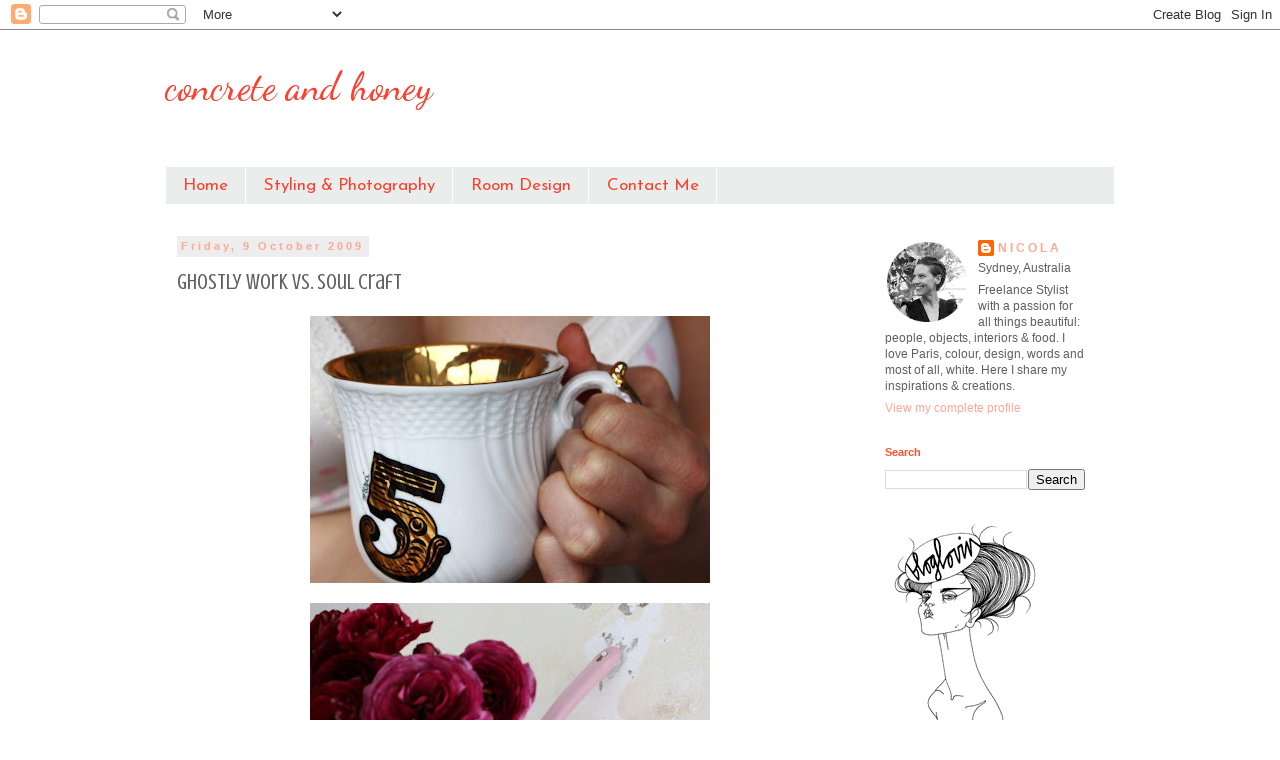

--- FILE ---
content_type: text/html; charset=UTF-8
request_url: https://concretehoney.blogspot.com/2009/10/ghostly-work-vs-soul-craft.html?showComment=1255083825030
body_size: 18425
content:
<!DOCTYPE html>
<html class='v2' dir='ltr' lang='en-GB'>
<head>
<link href='https://www.blogger.com/static/v1/widgets/335934321-css_bundle_v2.css' rel='stylesheet' type='text/css'/>
<meta content='width=1100' name='viewport'/>
<meta content='text/html; charset=UTF-8' http-equiv='Content-Type'/>
<meta content='blogger' name='generator'/>
<link href='https://concretehoney.blogspot.com/favicon.ico' rel='icon' type='image/x-icon'/>
<link href='http://concretehoney.blogspot.com/2009/10/ghostly-work-vs-soul-craft.html' rel='canonical'/>
<link rel="alternate" type="application/atom+xml" title="concrete and honey - Atom" href="https://concretehoney.blogspot.com/feeds/posts/default" />
<link rel="alternate" type="application/rss+xml" title="concrete and honey - RSS" href="https://concretehoney.blogspot.com/feeds/posts/default?alt=rss" />
<link rel="service.post" type="application/atom+xml" title="concrete and honey - Atom" href="https://www.blogger.com/feeds/5413245330022819228/posts/default" />

<link rel="alternate" type="application/atom+xml" title="concrete and honey - Atom" href="https://concretehoney.blogspot.com/feeds/4073900074537389673/comments/default" />
<!--Can't find substitution for tag [blog.ieCssRetrofitLinks]-->
<link href='https://blogger.googleusercontent.com/img/b/R29vZ2xl/AVvXsEitkMTWw9rQVKHjYgI1-Ux33obF6gu7DnmS_hpspXmlLUs9g5fGLx9T5ndF270tn99IyRy-hc8XXNRESMKNzozL_ZNn6AwSu9mPjAstFWamZ3735m3mNpHjMzX1lZsI9tN2J2CbIcvoAks/s400/IMG_0399.jpg' rel='image_src'/>
<meta content='http://concretehoney.blogspot.com/2009/10/ghostly-work-vs-soul-craft.html' property='og:url'/>
<meta content='Ghostly Work vs. Soul Craft' property='og:title'/>
<meta content=' Today is my last day. I quit. I&#39;m leaving.  I will soon be gone.  I will walk away.  The door will close behind me like it has every day, d...' property='og:description'/>
<meta content='https://blogger.googleusercontent.com/img/b/R29vZ2xl/AVvXsEitkMTWw9rQVKHjYgI1-Ux33obF6gu7DnmS_hpspXmlLUs9g5fGLx9T5ndF270tn99IyRy-hc8XXNRESMKNzozL_ZNn6AwSu9mPjAstFWamZ3735m3mNpHjMzX1lZsI9tN2J2CbIcvoAks/w1200-h630-p-k-no-nu/IMG_0399.jpg' property='og:image'/>
<title>concrete and honey: Ghostly Work vs. Soul Craft</title>
<style type='text/css'>@font-face{font-family:'Crushed';font-style:normal;font-weight:400;font-display:swap;src:url(//fonts.gstatic.com/s/crushed/v32/U9Mc6dym6WXImTlFf1AVuaixPzHIug.woff2)format('woff2');unicode-range:U+0100-02BA,U+02BD-02C5,U+02C7-02CC,U+02CE-02D7,U+02DD-02FF,U+0304,U+0308,U+0329,U+1D00-1DBF,U+1E00-1E9F,U+1EF2-1EFF,U+2020,U+20A0-20AB,U+20AD-20C0,U+2113,U+2C60-2C7F,U+A720-A7FF;}@font-face{font-family:'Crushed';font-style:normal;font-weight:400;font-display:swap;src:url(//fonts.gstatic.com/s/crushed/v32/U9Mc6dym6WXImTlFf14VuaixPzE.woff2)format('woff2');unicode-range:U+0000-00FF,U+0131,U+0152-0153,U+02BB-02BC,U+02C6,U+02DA,U+02DC,U+0304,U+0308,U+0329,U+2000-206F,U+20AC,U+2122,U+2191,U+2193,U+2212,U+2215,U+FEFF,U+FFFD;}@font-face{font-family:'Dancing Script';font-style:normal;font-weight:400;font-display:swap;src:url(//fonts.gstatic.com/s/dancingscript/v29/If2cXTr6YS-zF4S-kcSWSVi_sxjsohD9F50Ruu7BMSo3Rep8hNX6plRPjLo.woff2)format('woff2');unicode-range:U+0102-0103,U+0110-0111,U+0128-0129,U+0168-0169,U+01A0-01A1,U+01AF-01B0,U+0300-0301,U+0303-0304,U+0308-0309,U+0323,U+0329,U+1EA0-1EF9,U+20AB;}@font-face{font-family:'Dancing Script';font-style:normal;font-weight:400;font-display:swap;src:url(//fonts.gstatic.com/s/dancingscript/v29/If2cXTr6YS-zF4S-kcSWSVi_sxjsohD9F50Ruu7BMSo3ROp8hNX6plRPjLo.woff2)format('woff2');unicode-range:U+0100-02BA,U+02BD-02C5,U+02C7-02CC,U+02CE-02D7,U+02DD-02FF,U+0304,U+0308,U+0329,U+1D00-1DBF,U+1E00-1E9F,U+1EF2-1EFF,U+2020,U+20A0-20AB,U+20AD-20C0,U+2113,U+2C60-2C7F,U+A720-A7FF;}@font-face{font-family:'Dancing Script';font-style:normal;font-weight:400;font-display:swap;src:url(//fonts.gstatic.com/s/dancingscript/v29/If2cXTr6YS-zF4S-kcSWSVi_sxjsohD9F50Ruu7BMSo3Sup8hNX6plRP.woff2)format('woff2');unicode-range:U+0000-00FF,U+0131,U+0152-0153,U+02BB-02BC,U+02C6,U+02DA,U+02DC,U+0304,U+0308,U+0329,U+2000-206F,U+20AC,U+2122,U+2191,U+2193,U+2212,U+2215,U+FEFF,U+FFFD;}@font-face{font-family:'Josefin Sans';font-style:normal;font-weight:400;font-display:swap;src:url(//fonts.gstatic.com/s/josefinsans/v34/Qw3PZQNVED7rKGKxtqIqX5E-AVSJrOCfjY46_DjQbMlhLybpUVzEEaq2.woff2)format('woff2');unicode-range:U+0102-0103,U+0110-0111,U+0128-0129,U+0168-0169,U+01A0-01A1,U+01AF-01B0,U+0300-0301,U+0303-0304,U+0308-0309,U+0323,U+0329,U+1EA0-1EF9,U+20AB;}@font-face{font-family:'Josefin Sans';font-style:normal;font-weight:400;font-display:swap;src:url(//fonts.gstatic.com/s/josefinsans/v34/Qw3PZQNVED7rKGKxtqIqX5E-AVSJrOCfjY46_DjQbMhhLybpUVzEEaq2.woff2)format('woff2');unicode-range:U+0100-02BA,U+02BD-02C5,U+02C7-02CC,U+02CE-02D7,U+02DD-02FF,U+0304,U+0308,U+0329,U+1D00-1DBF,U+1E00-1E9F,U+1EF2-1EFF,U+2020,U+20A0-20AB,U+20AD-20C0,U+2113,U+2C60-2C7F,U+A720-A7FF;}@font-face{font-family:'Josefin Sans';font-style:normal;font-weight:400;font-display:swap;src:url(//fonts.gstatic.com/s/josefinsans/v34/Qw3PZQNVED7rKGKxtqIqX5E-AVSJrOCfjY46_DjQbMZhLybpUVzEEQ.woff2)format('woff2');unicode-range:U+0000-00FF,U+0131,U+0152-0153,U+02BB-02BC,U+02C6,U+02DA,U+02DC,U+0304,U+0308,U+0329,U+2000-206F,U+20AC,U+2122,U+2191,U+2193,U+2212,U+2215,U+FEFF,U+FFFD;}</style>
<style id='page-skin-1' type='text/css'><!--
/*
-----------------------------------------------
Blogger Template Style
Name:     Simple
Designer: Blogger
URL:      www.blogger.com
----------------------------------------------- */
/* Variable definitions
====================
<Variable name="keycolor" description="Main Color" type="color" default="#66bbdd"/>
<Group description="Page Text" selector="body">
<Variable name="body.font" description="Font" type="font"
default="normal normal 12px Arial, Tahoma, Helvetica, FreeSans, sans-serif"/>
<Variable name="body.text.color" description="Text Color" type="color" default="#222222"/>
</Group>
<Group description="Backgrounds" selector=".body-fauxcolumns-outer">
<Variable name="body.background.color" description="Outer Background" type="color" default="#66bbdd"/>
<Variable name="content.background.color" description="Main Background" type="color" default="#ffffff"/>
<Variable name="header.background.color" description="Header Background" type="color" default="transparent"/>
</Group>
<Group description="Links" selector=".main-outer">
<Variable name="link.color" description="Link Color" type="color" default="#2288bb"/>
<Variable name="link.visited.color" description="Visited Color" type="color" default="#888888"/>
<Variable name="link.hover.color" description="Hover Color" type="color" default="#33aaff"/>
</Group>
<Group description="Blog Title" selector=".header h1">
<Variable name="header.font" description="Font" type="font"
default="normal normal 60px Arial, Tahoma, Helvetica, FreeSans, sans-serif"/>
<Variable name="header.text.color" description="Title Color" type="color" default="#3399bb" />
</Group>
<Group description="Blog Description" selector=".header .description">
<Variable name="description.text.color" description="Description Color" type="color"
default="#777777" />
</Group>
<Group description="Tabs Text" selector=".tabs-inner .widget li a">
<Variable name="tabs.font" description="Font" type="font"
default="normal normal 14px Arial, Tahoma, Helvetica, FreeSans, sans-serif"/>
<Variable name="tabs.text.color" description="Text Color" type="color" default="#999999"/>
<Variable name="tabs.selected.text.color" description="Selected Color" type="color" default="#000000"/>
</Group>
<Group description="Tabs Background" selector=".tabs-outer .PageList">
<Variable name="tabs.background.color" description="Background Color" type="color" default="#f5f5f5"/>
<Variable name="tabs.selected.background.color" description="Selected Color" type="color" default="#eeeeee"/>
</Group>
<Group description="Post Title" selector="h3.post-title, .comments h4">
<Variable name="post.title.font" description="Font" type="font"
default="normal normal 22px Arial, Tahoma, Helvetica, FreeSans, sans-serif"/>
</Group>
<Group description="Date Header" selector=".date-header">
<Variable name="date.header.color" description="Text Color" type="color"
default="#606060"/>
<Variable name="date.header.background.color" description="Background Color" type="color"
default="transparent"/>
<Variable name="date.header.font" description="Text Font" type="font"
default="normal bold 11px Arial, Tahoma, Helvetica, FreeSans, sans-serif"/>
<Variable name="date.header.padding" description="Date Header Padding" type="string" default="inherit"/>
<Variable name="date.header.letterspacing" description="Date Header Letter Spacing" type="string" default="inherit"/>
<Variable name="date.header.margin" description="Date Header Margin" type="string" default="inherit"/>
</Group>
<Group description="Post Footer" selector=".post-footer">
<Variable name="post.footer.text.color" description="Text Color" type="color" default="#666666"/>
<Variable name="post.footer.background.color" description="Background Color" type="color"
default="#f9f9f9"/>
<Variable name="post.footer.border.color" description="Shadow Color" type="color" default="#eeeeee"/>
</Group>
<Group description="Gadgets" selector="h2">
<Variable name="widget.title.font" description="Title Font" type="font"
default="normal bold 11px Arial, Tahoma, Helvetica, FreeSans, sans-serif"/>
<Variable name="widget.title.text.color" description="Title Color" type="color" default="#000000"/>
<Variable name="widget.alternate.text.color" description="Alternate Color" type="color" default="#999999"/>
</Group>
<Group description="Images" selector=".main-inner">
<Variable name="image.background.color" description="Background Color" type="color" default="#ffffff"/>
<Variable name="image.border.color" description="Border Color" type="color" default="#eeeeee"/>
<Variable name="image.text.color" description="Caption Text Color" type="color" default="#606060"/>
</Group>
<Group description="Accents" selector=".content-inner">
<Variable name="body.rule.color" description="Separator Line Color" type="color" default="#eeeeee"/>
<Variable name="tabs.border.color" description="Tabs Border Color" type="color" default="transparent"/>
</Group>
<Variable name="body.background" description="Body Background" type="background"
color="#ffffff" default="$(color) none repeat scroll top left"/>
<Variable name="body.background.override" description="Body Background Override" type="string" default=""/>
<Variable name="body.background.gradient.cap" description="Body Gradient Cap" type="url"
default="url(https://resources.blogblog.com/blogblog/data/1kt/simple/gradients_light.png)"/>
<Variable name="body.background.gradient.tile" description="Body Gradient Tile" type="url"
default="url(https://resources.blogblog.com/blogblog/data/1kt/simple/body_gradient_tile_light.png)"/>
<Variable name="content.background.color.selector" description="Content Background Color Selector" type="string" default=".content-inner"/>
<Variable name="content.padding" description="Content Padding" type="length" default="10px" min="0" max="100px"/>
<Variable name="content.padding.horizontal" description="Content Horizontal Padding" type="length" default="10px" min="0" max="100px"/>
<Variable name="content.shadow.spread" description="Content Shadow Spread" type="length" default="40px" min="0" max="100px"/>
<Variable name="content.shadow.spread.webkit" description="Content Shadow Spread (WebKit)" type="length" default="5px" min="0" max="100px"/>
<Variable name="content.shadow.spread.ie" description="Content Shadow Spread (IE)" type="length" default="10px" min="0" max="100px"/>
<Variable name="main.border.width" description="Main Border Width" type="length" default="0" min="0" max="10px"/>
<Variable name="header.background.gradient" description="Header Gradient" type="url" default="none"/>
<Variable name="header.shadow.offset.left" description="Header Shadow Offset Left" type="length" default="-1px" min="-50px" max="50px"/>
<Variable name="header.shadow.offset.top" description="Header Shadow Offset Top" type="length" default="-1px" min="-50px" max="50px"/>
<Variable name="header.shadow.spread" description="Header Shadow Spread" type="length" default="1px" min="0" max="100px"/>
<Variable name="header.padding" description="Header Padding" type="length" default="30px" min="0" max="100px"/>
<Variable name="header.border.size" description="Header Border Size" type="length" default="1px" min="0" max="10px"/>
<Variable name="header.bottom.border.size" description="Header Bottom Border Size" type="length" default="1px" min="0" max="10px"/>
<Variable name="header.border.horizontalsize" description="Header Horizontal Border Size" type="length" default="0" min="0" max="10px"/>
<Variable name="description.text.size" description="Description Text Size" type="string" default="140%"/>
<Variable name="tabs.margin.top" description="Tabs Margin Top" type="length" default="0" min="0" max="100px"/>
<Variable name="tabs.margin.side" description="Tabs Side Margin" type="length" default="30px" min="0" max="100px"/>
<Variable name="tabs.background.gradient" description="Tabs Background Gradient" type="url"
default="url(https://resources.blogblog.com/blogblog/data/1kt/simple/gradients_light.png)"/>
<Variable name="tabs.border.width" description="Tabs Border Width" type="length" default="1px" min="0" max="10px"/>
<Variable name="tabs.bevel.border.width" description="Tabs Bevel Border Width" type="length" default="1px" min="0" max="10px"/>
<Variable name="post.margin.bottom" description="Post Bottom Margin" type="length" default="25px" min="0" max="100px"/>
<Variable name="image.border.small.size" description="Image Border Small Size" type="length" default="2px" min="0" max="10px"/>
<Variable name="image.border.large.size" description="Image Border Large Size" type="length" default="5px" min="0" max="10px"/>
<Variable name="page.width.selector" description="Page Width Selector" type="string" default=".region-inner"/>
<Variable name="page.width" description="Page Width" type="string" default="auto"/>
<Variable name="main.section.margin" description="Main Section Margin" type="length" default="15px" min="0" max="100px"/>
<Variable name="main.padding" description="Main Padding" type="length" default="15px" min="0" max="100px"/>
<Variable name="main.padding.top" description="Main Padding Top" type="length" default="30px" min="0" max="100px"/>
<Variable name="main.padding.bottom" description="Main Padding Bottom" type="length" default="30px" min="0" max="100px"/>
<Variable name="paging.background"
color="rgba(0, 0, 0, 0)"
description="Background of blog paging area" type="background"
default="transparent none no-repeat scroll top center"/>
<Variable name="footer.bevel" description="Bevel border length of footer" type="length" default="0" min="0" max="10px"/>
<Variable name="mobile.background.overlay" description="Mobile Background Overlay" type="string"
default="transparent none repeat scroll top left"/>
<Variable name="mobile.background.size" description="Mobile Background Size" type="string" default="auto"/>
<Variable name="mobile.button.color" description="Mobile Button Color" type="color" default="#ffffff" />
<Variable name="startSide" description="Side where text starts in blog language" type="automatic" default="left"/>
<Variable name="endSide" description="Side where text ends in blog language" type="automatic" default="right"/>
*/
/* Content
----------------------------------------------- */
body {
font: normal normal 12px 'Trebuchet MS', Trebuchet, sans-serif;
color: #606060;
background: #ffffff none no-repeat scroll center center;
padding: 0 0 0 0;
}
html body .region-inner {
min-width: 0;
max-width: 100%;
width: auto;
}
h2 {
font-size: 22px;
}
a:link {
text-decoration:none;
color: #ffa896;
}
a:visited {
text-decoration:none;
color: #ffa896;
}
a:hover {
text-decoration:underline;
color: #303030;
}
.body-fauxcolumn-outer .fauxcolumn-inner {
background: transparent none repeat scroll top left;
_background-image: none;
}
.body-fauxcolumn-outer .cap-top {
position: absolute;
z-index: 1;
height: 400px;
width: 100%;
}
.body-fauxcolumn-outer .cap-top .cap-left {
width: 100%;
background: transparent none repeat-x scroll top left;
_background-image: none;
}
.content-outer {
-moz-box-shadow: 0 0 0 rgba(0, 0, 0, .15);
-webkit-box-shadow: 0 0 0 rgba(0, 0, 0, .15);
-goog-ms-box-shadow: 0 0 0 #333333;
box-shadow: 0 0 0 rgba(0, 0, 0, .15);
margin-bottom: 1px;
}
.content-inner {
padding: 10px 40px;
}
.content-inner {
background-color: rgba(0, 0, 0, 0);
}
/* Header
----------------------------------------------- */
.header-outer {
background: transparent none repeat-x scroll 0 -400px;
_background-image: none;
}
.Header h1 {
font: normal normal 40px Dancing Script;
color: #ff3e2d;
text-shadow: 0 0 0 rgba(0, 0, 0, .2);
}
.Header h1 a {
color: #ff3e2d;
}
.Header .description {
font-size: 18px;
color: #000000;
}
.header-inner .Header .titlewrapper {
padding: 22px 0;
}
.header-inner .Header .descriptionwrapper {
padding: 0 0;
}
/* Tabs
----------------------------------------------- */
.tabs-inner .section:first-child {
border-top: 0 solid #ffffff;
}
.tabs-inner .section:first-child ul {
margin-top: -1px;
border-top: 1px solid #ffffff;
border-left: 1px solid #ffffff;
border-right: 1px solid #ffffff;
}
.tabs-inner .widget ul {
background: #e9edec none repeat-x scroll 0 -800px;
_background-image: none;
border-bottom: 1px solid #ffffff;
margin-top: 0;
margin-left: -30px;
margin-right: -30px;
}
.tabs-inner .widget li a {
display: inline-block;
padding: .6em 1em;
font: normal normal 17px Josefin Sans;
color: #ff3e2d;
border-left: 1px solid rgba(0, 0, 0, 0);
border-right: 1px solid #ffffff;
}
.tabs-inner .widget li:first-child a {
border-left: none;
}
.tabs-inner .widget li.selected a, .tabs-inner .widget li a:hover {
color: #606060;
background-color: #e9edec;
text-decoration: none;
}
/* Columns
----------------------------------------------- */
.main-outer {
border-top: 0 solid transparent;
}
.fauxcolumn-left-outer .fauxcolumn-inner {
border-right: 1px solid transparent;
}
.fauxcolumn-right-outer .fauxcolumn-inner {
border-left: 1px solid transparent;
}
/* Headings
----------------------------------------------- */
div.widget > h2,
div.widget h2.title {
margin: 0 0 1em 0;
font: normal bold 11px 'Trebuchet MS',Trebuchet,Verdana,sans-serif;
color: #ff512e;
}
/* Widgets
----------------------------------------------- */
.widget .zippy {
color: #969696;
text-shadow: 2px 2px 1px rgba(0, 0, 0, .1);
}
.widget .popular-posts ul {
list-style: none;
}
/* Posts
----------------------------------------------- */
h2.date-header {
font: normal bold 11px Arial, Tahoma, Helvetica, FreeSans, sans-serif;
}
.date-header span {
background-color: #ededed;
color: #ffa896;
padding: 0.4em;
letter-spacing: 3px;
margin: inherit;
}
.main-inner {
padding-top: 35px;
padding-bottom: 65px;
}
.main-inner .column-center-inner {
padding: 0 0;
}
.main-inner .column-center-inner .section {
margin: 0 1em;
}
.post {
margin: 0 0 45px 0;
}
h3.post-title, .comments h4 {
font: normal normal 22px Crushed;
margin: .75em 0 0;
}
.post-body {
font-size: 110%;
line-height: 1.4;
position: relative;
}
.post-body img, .post-body .tr-caption-container, .Profile img, .Image img,
.BlogList .item-thumbnail img {
padding: 2px;
background: rgba(0, 0, 0, 0);
}
.post-body img, .post-body .tr-caption-container {
padding: 5px;
}
.post-body .tr-caption-container {
color: #606060;
}
.post-body .tr-caption-container img {
padding: 0;
background: transparent;
border: none;
-moz-box-shadow: 0 0 0 rgba(0, 0, 0, .1);
-webkit-box-shadow: 0 0 0 rgba(0, 0, 0, .1);
box-shadow: 0 0 0 rgba(0, 0, 0, .1);
}
.post-header {
margin: 0 0 1.5em;
line-height: 1.6;
font-size: 90%;
}
.post-footer {
margin: 20px -2px 0;
padding: 5px 10px;
color: #606060;
background-color: #ededed;
border-bottom: 1px solid #ededed;
line-height: 1.6;
font-size: 90%;
}
#comments .comment-author {
padding-top: 1.5em;
border-top: 1px solid transparent;
background-position: 0 1.5em;
}
#comments .comment-author:first-child {
padding-top: 0;
border-top: none;
}
.avatar-image-container {
margin: .2em 0 0;
}
#comments .avatar-image-container img {
border: 1px solid rgba(0, 0, 0, 0);
}
/* Comments
----------------------------------------------- */
.comments .comments-content .icon.blog-author {
background-repeat: no-repeat;
background-image: url([data-uri]);
}
.comments .comments-content .loadmore a {
border-top: 1px solid #969696;
border-bottom: 1px solid #969696;
}
.comments .comment-thread.inline-thread {
background-color: #ededed;
}
.comments .continue {
border-top: 2px solid #969696;
}
/* Accents
---------------------------------------------- */
.section-columns td.columns-cell {
border-left: 1px solid transparent;
}
.blog-pager {
background: transparent url(//www.blogblog.com/1kt/simple/paging_dot.png) repeat-x scroll top center;
}
.blog-pager-older-link, .home-link,
.blog-pager-newer-link {
background-color: rgba(0, 0, 0, 0);
padding: 5px;
}
.footer-outer {
border-top: 1px dashed #bbbbbb;
}
/* Mobile
----------------------------------------------- */
body.mobile  {
background-size: auto;
}
.mobile .body-fauxcolumn-outer {
background: transparent none repeat scroll top left;
}
.mobile .body-fauxcolumn-outer .cap-top {
background-size: 100% auto;
}
.mobile .content-outer {
-webkit-box-shadow: 0 0 3px rgba(0, 0, 0, .15);
box-shadow: 0 0 3px rgba(0, 0, 0, .15);
}
.mobile .tabs-inner .widget ul {
margin-left: 0;
margin-right: 0;
}
.mobile .post {
margin: 0;
}
.mobile .main-inner .column-center-inner .section {
margin: 0;
}
.mobile .date-header span {
padding: 0.1em 10px;
margin: 0 -10px;
}
.mobile h3.post-title {
margin: 0;
}
.mobile .blog-pager {
background: transparent none no-repeat scroll top center;
}
.mobile .footer-outer {
border-top: none;
}
.mobile .main-inner, .mobile .footer-inner {
background-color: rgba(0, 0, 0, 0);
}
.mobile-index-contents {
color: #606060;
}
.mobile-link-button {
background-color: #ffa896;
}
.mobile-link-button a:link, .mobile-link-button a:visited {
color: #ffa896;
}
.mobile .tabs-inner .section:first-child {
border-top: none;
}
.mobile .tabs-inner .PageList .widget-content {
background-color: #e9edec;
color: #606060;
border-top: 1px solid #ffffff;
border-bottom: 1px solid #ffffff;
}
.mobile .tabs-inner .PageList .widget-content .pagelist-arrow {
border-left: 1px solid #ffffff;
}

--></style>
<style id='template-skin-1' type='text/css'><!--
body {
min-width: 1030px;
}
.content-outer, .content-fauxcolumn-outer, .region-inner {
min-width: 1030px;
max-width: 1030px;
_width: 1030px;
}
.main-inner .columns {
padding-left: 0px;
padding-right: 260px;
}
.main-inner .fauxcolumn-center-outer {
left: 0px;
right: 260px;
/* IE6 does not respect left and right together */
_width: expression(this.parentNode.offsetWidth -
parseInt("0px") -
parseInt("260px") + 'px');
}
.main-inner .fauxcolumn-left-outer {
width: 0px;
}
.main-inner .fauxcolumn-right-outer {
width: 260px;
}
.main-inner .column-left-outer {
width: 0px;
right: 100%;
margin-left: -0px;
}
.main-inner .column-right-outer {
width: 260px;
margin-right: -260px;
}
#layout {
min-width: 0;
}
#layout .content-outer {
min-width: 0;
width: 800px;
}
#layout .region-inner {
min-width: 0;
width: auto;
}
body#layout div.add_widget {
padding: 8px;
}
body#layout div.add_widget a {
margin-left: 32px;
}
--></style>
<link href='https://www.blogger.com/dyn-css/authorization.css?targetBlogID=5413245330022819228&amp;zx=f92d6fd9-22e1-4fa9-b6b2-031736ebc5a2' media='none' onload='if(media!=&#39;all&#39;)media=&#39;all&#39;' rel='stylesheet'/><noscript><link href='https://www.blogger.com/dyn-css/authorization.css?targetBlogID=5413245330022819228&amp;zx=f92d6fd9-22e1-4fa9-b6b2-031736ebc5a2' rel='stylesheet'/></noscript>
<meta name='google-adsense-platform-account' content='ca-host-pub-1556223355139109'/>
<meta name='google-adsense-platform-domain' content='blogspot.com'/>

</head>
<body class='loading'>
<div class='navbar section' id='navbar' name='Navbar'><div class='widget Navbar' data-version='1' id='Navbar1'><script type="text/javascript">
    function setAttributeOnload(object, attribute, val) {
      if(window.addEventListener) {
        window.addEventListener('load',
          function(){ object[attribute] = val; }, false);
      } else {
        window.attachEvent('onload', function(){ object[attribute] = val; });
      }
    }
  </script>
<div id="navbar-iframe-container"></div>
<script type="text/javascript" src="https://apis.google.com/js/platform.js"></script>
<script type="text/javascript">
      gapi.load("gapi.iframes:gapi.iframes.style.bubble", function() {
        if (gapi.iframes && gapi.iframes.getContext) {
          gapi.iframes.getContext().openChild({
              url: 'https://www.blogger.com/navbar/5413245330022819228?po\x3d4073900074537389673\x26origin\x3dhttps://concretehoney.blogspot.com',
              where: document.getElementById("navbar-iframe-container"),
              id: "navbar-iframe"
          });
        }
      });
    </script><script type="text/javascript">
(function() {
var script = document.createElement('script');
script.type = 'text/javascript';
script.src = '//pagead2.googlesyndication.com/pagead/js/google_top_exp.js';
var head = document.getElementsByTagName('head')[0];
if (head) {
head.appendChild(script);
}})();
</script>
</div></div>
<div class='body-fauxcolumns'>
<div class='fauxcolumn-outer body-fauxcolumn-outer'>
<div class='cap-top'>
<div class='cap-left'></div>
<div class='cap-right'></div>
</div>
<div class='fauxborder-left'>
<div class='fauxborder-right'></div>
<div class='fauxcolumn-inner'>
</div>
</div>
<div class='cap-bottom'>
<div class='cap-left'></div>
<div class='cap-right'></div>
</div>
</div>
</div>
<div class='content'>
<div class='content-fauxcolumns'>
<div class='fauxcolumn-outer content-fauxcolumn-outer'>
<div class='cap-top'>
<div class='cap-left'></div>
<div class='cap-right'></div>
</div>
<div class='fauxborder-left'>
<div class='fauxborder-right'></div>
<div class='fauxcolumn-inner'>
</div>
</div>
<div class='cap-bottom'>
<div class='cap-left'></div>
<div class='cap-right'></div>
</div>
</div>
</div>
<div class='content-outer'>
<div class='content-cap-top cap-top'>
<div class='cap-left'></div>
<div class='cap-right'></div>
</div>
<div class='fauxborder-left content-fauxborder-left'>
<div class='fauxborder-right content-fauxborder-right'></div>
<div class='content-inner'>
<header>
<div class='header-outer'>
<div class='header-cap-top cap-top'>
<div class='cap-left'></div>
<div class='cap-right'></div>
</div>
<div class='fauxborder-left header-fauxborder-left'>
<div class='fauxborder-right header-fauxborder-right'></div>
<div class='region-inner header-inner'>
<div class='header section' id='header' name='Header'><div class='widget Header' data-version='1' id='Header1'>
<div id='header-inner'>
<div class='titlewrapper'>
<h1 class='title'>
<a href='https://concretehoney.blogspot.com/'>
concrete and honey
</a>
</h1>
</div>
<div class='descriptionwrapper'>
<p class='description'><span>
</span></p>
</div>
</div>
</div></div>
</div>
</div>
<div class='header-cap-bottom cap-bottom'>
<div class='cap-left'></div>
<div class='cap-right'></div>
</div>
</div>
</header>
<div class='tabs-outer'>
<div class='tabs-cap-top cap-top'>
<div class='cap-left'></div>
<div class='cap-right'></div>
</div>
<div class='fauxborder-left tabs-fauxborder-left'>
<div class='fauxborder-right tabs-fauxborder-right'></div>
<div class='region-inner tabs-inner'>
<div class='tabs section' id='crosscol' name='Cross-column'><div class='widget PageList' data-version='1' id='PageList1'>
<h2>Pages</h2>
<div class='widget-content'>
<ul>
<li>
<a href='https://concretehoney.blogspot.com/'>Home</a>
</li>
<li>
<a href='http://concretehoney.blogspot.com.au/search/label/styling%20service'>Styling & Photography</a>
</li>
<li>
<a href='https://concretehoney.blogspot.com/p/click-image-above-for-photos-of-pipers.html'>Room Design</a>
</li>
<li>
<a href='https://concretehoney.blogspot.com/p/contact.html'>Contact Me</a>
</li>
</ul>
<div class='clear'></div>
</div>
</div></div>
<div class='tabs no-items section' id='crosscol-overflow' name='Cross-Column 2'></div>
</div>
</div>
<div class='tabs-cap-bottom cap-bottom'>
<div class='cap-left'></div>
<div class='cap-right'></div>
</div>
</div>
<div class='main-outer'>
<div class='main-cap-top cap-top'>
<div class='cap-left'></div>
<div class='cap-right'></div>
</div>
<div class='fauxborder-left main-fauxborder-left'>
<div class='fauxborder-right main-fauxborder-right'></div>
<div class='region-inner main-inner'>
<div class='columns fauxcolumns'>
<div class='fauxcolumn-outer fauxcolumn-center-outer'>
<div class='cap-top'>
<div class='cap-left'></div>
<div class='cap-right'></div>
</div>
<div class='fauxborder-left'>
<div class='fauxborder-right'></div>
<div class='fauxcolumn-inner'>
</div>
</div>
<div class='cap-bottom'>
<div class='cap-left'></div>
<div class='cap-right'></div>
</div>
</div>
<div class='fauxcolumn-outer fauxcolumn-left-outer'>
<div class='cap-top'>
<div class='cap-left'></div>
<div class='cap-right'></div>
</div>
<div class='fauxborder-left'>
<div class='fauxborder-right'></div>
<div class='fauxcolumn-inner'>
</div>
</div>
<div class='cap-bottom'>
<div class='cap-left'></div>
<div class='cap-right'></div>
</div>
</div>
<div class='fauxcolumn-outer fauxcolumn-right-outer'>
<div class='cap-top'>
<div class='cap-left'></div>
<div class='cap-right'></div>
</div>
<div class='fauxborder-left'>
<div class='fauxborder-right'></div>
<div class='fauxcolumn-inner'>
</div>
</div>
<div class='cap-bottom'>
<div class='cap-left'></div>
<div class='cap-right'></div>
</div>
</div>
<!-- corrects IE6 width calculation -->
<div class='columns-inner'>
<div class='column-center-outer'>
<div class='column-center-inner'>
<div class='main section' id='main' name='Main'><div class='widget Blog' data-version='1' id='Blog1'>
<div class='blog-posts hfeed'>

          <div class="date-outer">
        
<h2 class='date-header'><span>Friday, 9 October 2009</span></h2>

          <div class="date-posts">
        
<div class='post-outer'>
<div class='post hentry uncustomized-post-template' itemprop='blogPost' itemscope='itemscope' itemtype='http://schema.org/BlogPosting'>
<meta content='https://blogger.googleusercontent.com/img/b/R29vZ2xl/AVvXsEitkMTWw9rQVKHjYgI1-Ux33obF6gu7DnmS_hpspXmlLUs9g5fGLx9T5ndF270tn99IyRy-hc8XXNRESMKNzozL_ZNn6AwSu9mPjAstFWamZ3735m3mNpHjMzX1lZsI9tN2J2CbIcvoAks/s400/IMG_0399.jpg' itemprop='image_url'/>
<meta content='5413245330022819228' itemprop='blogId'/>
<meta content='4073900074537389673' itemprop='postId'/>
<a name='4073900074537389673'></a>
<h3 class='post-title entry-title' itemprop='name'>
Ghostly Work vs. Soul Craft
</h3>
<div class='post-header'>
<div class='post-header-line-1'></div>
</div>
<div class='post-body entry-content' id='post-body-4073900074537389673' itemprop='description articleBody'>
<img alt="" border="0" id="BLOGGER_PHOTO_ID_5389859509384894242" src="https://blogger.googleusercontent.com/img/b/R29vZ2xl/AVvXsEitkMTWw9rQVKHjYgI1-Ux33obF6gu7DnmS_hpspXmlLUs9g5fGLx9T5ndF270tn99IyRy-hc8XXNRESMKNzozL_ZNn6AwSu9mPjAstFWamZ3735m3mNpHjMzX1lZsI9tN2J2CbIcvoAks/s400/IMG_0399.jpg" style="DISPLAY: block; MARGIN: 0px auto 10px; WIDTH: 400px; CURSOR: hand; HEIGHT: 267px; TEXT-ALIGN: center" /><a href="https://blogger.googleusercontent.com/img/b/R29vZ2xl/AVvXsEjOZozaSMXs2iGubXIKfBUV6To15YMexJUETRMUZrd1MR3Daqyy8kLRvqvGjfcQO54L7-2oAvoMBRf8V5weiInuyYPUebQY9dzkoJe1p_AL2WnY1av51OJZqNrt4A_OWc5TMMBcmUKYN3w/s1600-h/IMG_0461.jpg"><img alt="" border="0" id="BLOGGER_PHOTO_ID_5389859519258050466" src="https://blogger.googleusercontent.com/img/b/R29vZ2xl/AVvXsEjOZozaSMXs2iGubXIKfBUV6To15YMexJUETRMUZrd1MR3Daqyy8kLRvqvGjfcQO54L7-2oAvoMBRf8V5weiInuyYPUebQY9dzkoJe1p_AL2WnY1av51OJZqNrt4A_OWc5TMMBcmUKYN3w/s400/IMG_0461.jpg" style="DISPLAY: block; MARGIN: 0px auto 10px; WIDTH: 400px; CURSOR: hand; HEIGHT: 267px; TEXT-ALIGN: center" /></a> <div align="justify"><img alt="" border="0" id="BLOGGER_PHOTO_ID_5389859497787771666" src="https://blogger.googleusercontent.com/img/b/R29vZ2xl/AVvXsEgMszmBzEiUuyDkbk6TZAgfOaSnlMCVMasLL6tuMSHJGtP9u9AhPDL4hHjZtFyrlQVjiC5sVdM_9lfpGDDnmTAVhP2d7qOniA2fxwNlx75Wx27oiVYZgh-g0MRE_8BVhtBfV7IOr525Nek/s400/IMG_0396.jpg" style="DISPLAY: block; MARGIN: 0px auto 10px; WIDTH: 400px; CURSOR: hand; HEIGHT: 267px; TEXT-ALIGN: center" /><a href="https://blogger.googleusercontent.com/img/b/R29vZ2xl/AVvXsEhhHkCeQ8a96mVZIXiF0BXNuz9vyMhH5H92v3IQO05LWjtvkH9qFEkIq4QhVj-WkofbWfCM1L_uVGReUdun38DWn2-4ugJR2WRa8Iv70HvqDm28d1X5cvctDXcHHa9lrKt-JGLJZLV0tw8/s1600-h/IMG_0448.jpg"><img alt="" border="0" id="BLOGGER_PHOTO_ID_5389859514559077890" src="https://blogger.googleusercontent.com/img/b/R29vZ2xl/AVvXsEhhHkCeQ8a96mVZIXiF0BXNuz9vyMhH5H92v3IQO05LWjtvkH9qFEkIq4QhVj-WkofbWfCM1L_uVGReUdun38DWn2-4ugJR2WRa8Iv70HvqDm28d1X5cvctDXcHHa9lrKt-JGLJZLV0tw8/s400/IMG_0448.jpg" style="DISPLAY: block; MARGIN: 0px auto 10px; WIDTH: 400px; CURSOR: hand; HEIGHT: 267px; TEXT-ALIGN: center" /></a>Today is my last day. I quit. I'm leaving.  I will soon be gone.  I will walk away.  The door will close behind me like it has every day, day after day, never to be entered again. I will not look back. I will look forward.  Forward to the change, the new, the fresh, the scary.</div><div align="justify"></div><div align="center">***</div><div></div><div align="justify">I recently read a <a href="http://www.theaustralian.news.com.au/story/0,,26102916-5003900,00.html">review</a> on a <a href="http://www.amazon.com/Shop-Class-Soulcraft-Inquiry-Value/dp/1594202230/ref=sr_1_1?ie=UTF8&amp;s=books&amp;qid=1254924837&amp;sr=1-1">book about work</a> which explores what kind of jobs make people happy. The answer was found in the value of skilled labour/manual competence/the practice of a trade. He found plumbers, house-painters, carpenters, welders etc were personally fulfilled and, to a surprising degree, intellectually stimulated as their work requires "practical wisdom", is remunerated appropriately and genuinely benefits society producing tangible results.<br /><br />Just like in Pretty Woman when old Mr Morse and Mr. Lewis declare they'll "build ships together, great big ships." Just as I should be baking beautiful cakes and <span class="blsp-spelling-corrected" id="SPELLING_ERROR_0">contributing</span> to the nourishment of society rather than typing letters and moving meetings, making tea and ordering pencils.<br /><br /><a href="http://www.amazon.com/Shop-Class-Soulcraft-Inquiry-Value/dp/1594202230/ref=sr_1_1?ie=UTF8&amp;s=books&amp;qid=1254924837&amp;sr=1-1">Crawford</a> claims an idealism exists that "insistently steers young people towards the most ghostly kinds of work."<br /><br />"By ghostly, Crawford means phony, ill-defined, ephemeral...pseudo-professions such as marketing or public relations, or jobs in the financial sector, human resources or knowledge management." <a href="http://www.theaustralian.news.com.au/story/0,,26102916-5003900,00.html">Roy Williams, 26 Sept '09 in The Australian</a>.</div><div align="justify"></div><div align="center"> </div><div align="center">***<br />Ghostly kind of work. That is what I do.<br />Day after day I am surrounded by ghosts. </div>
<div style='clear: both;'></div>
</div>
<div class='post-footer'>
<div class='post-footer-line post-footer-line-1'>
<span class='post-author vcard'>
Posted by
<span class='fn' itemprop='author' itemscope='itemscope' itemtype='http://schema.org/Person'>
<meta content='https://www.blogger.com/profile/06931006707198594818' itemprop='url'/>
<a class='g-profile' href='https://www.blogger.com/profile/06931006707198594818' rel='author' title='author profile'>
<span itemprop='name'>N I C O L A</span>
</a>
</span>
</span>
<span class='post-timestamp'>
at
<meta content='http://concretehoney.blogspot.com/2009/10/ghostly-work-vs-soul-craft.html' itemprop='url'/>
<a class='timestamp-link' href='https://concretehoney.blogspot.com/2009/10/ghostly-work-vs-soul-craft.html' rel='bookmark' title='permanent link'><abbr class='published' itemprop='datePublished' title='2009-10-09T10:05:00+11:00'>10:05</abbr></a>
</span>
<span class='post-comment-link'>
</span>
<span class='post-icons'>
<span class='item-control blog-admin pid-750957915'>
<a href='https://www.blogger.com/post-edit.g?blogID=5413245330022819228&postID=4073900074537389673&from=pencil' title='Edit Post'>
<img alt='' class='icon-action' height='18' src='https://resources.blogblog.com/img/icon18_edit_allbkg.gif' width='18'/>
</a>
</span>
</span>
<div class='post-share-buttons goog-inline-block'>
</div>
</div>
<div class='post-footer-line post-footer-line-2'>
<span class='post-labels'>
Labels:
<a href='https://concretehoney.blogspot.com/search/label/flowers' rel='tag'>flowers</a>
</span>
</div>
<div class='post-footer-line post-footer-line-3'>
<span class='post-location'>
</span>
</div>
</div>
</div>
<div class='comments' id='comments'>
<a name='comments'></a>
<h4>12 comments:</h4>
<div id='Blog1_comments-block-wrapper'>
<dl class='avatar-comment-indent' id='comments-block'>
<dt class='comment-author ' id='c8282900676228214009'>
<a name='c8282900676228214009'></a>
<div class="avatar-image-container avatar-stock"><span dir="ltr"><a href="https://www.blogger.com/profile/02066815570522048203" target="" rel="nofollow" onclick="" class="avatar-hovercard" id="av-8282900676228214009-02066815570522048203"><img src="//www.blogger.com/img/blogger_logo_round_35.png" width="35" height="35" alt="" title="Unknown">

</a></span></div>
<a href='https://www.blogger.com/profile/02066815570522048203' rel='nofollow'>Unknown</a>
said...
</dt>
<dd class='comment-body' id='Blog1_cmt-8282900676228214009'>
<p>
This was a really good post and I hope that you know that. It was some major food for thought and spoke to me in more ways than one. That is such an interesting concept - the ghostly jobs. I am going to chew on that for a bit...
</p>
</dd>
<dd class='comment-footer'>
<span class='comment-timestamp'>
<a href='https://concretehoney.blogspot.com/2009/10/ghostly-work-vs-soul-craft.html?showComment=1255070270540#c8282900676228214009' title='comment permalink'>
9 October 2009 at 17:37
</a>
<span class='item-control blog-admin pid-1645140846'>
<a class='comment-delete' href='https://www.blogger.com/comment/delete/5413245330022819228/8282900676228214009' title='Delete Comment'>
<img src='https://resources.blogblog.com/img/icon_delete13.gif'/>
</a>
</span>
</span>
</dd>
<dt class='comment-author ' id='c6032683895265104946'>
<a name='c6032683895265104946'></a>
<div class="avatar-image-container vcard"><span dir="ltr"><a href="https://www.blogger.com/profile/00091987597718190125" target="" rel="nofollow" onclick="" class="avatar-hovercard" id="av-6032683895265104946-00091987597718190125"><img src="https://resources.blogblog.com/img/blank.gif" width="35" height="35" class="delayLoad" style="display: none;" longdesc="//blogger.googleusercontent.com/img/b/R29vZ2xl/AVvXsEiYZBmrpJ02FgshQhEfzXCPyQmTBmtPkSRlGsyyzS0wjBFby48a_vdW7aTVT2gw-5kIxc_Rt_aVsEeApRr8t-wBNTbJfkRZumtbT0vLVGROeVhrwMuZA0Y_ttmfp9MIvg/s45-c/Me.jpg" alt="" title="Kate">

<noscript><img src="//blogger.googleusercontent.com/img/b/R29vZ2xl/AVvXsEiYZBmrpJ02FgshQhEfzXCPyQmTBmtPkSRlGsyyzS0wjBFby48a_vdW7aTVT2gw-5kIxc_Rt_aVsEeApRr8t-wBNTbJfkRZumtbT0vLVGROeVhrwMuZA0Y_ttmfp9MIvg/s45-c/Me.jpg" width="35" height="35" class="photo" alt=""></noscript></a></span></div>
<a href='https://www.blogger.com/profile/00091987597718190125' rel='nofollow'>Kate</a>
said...
</dt>
<dd class='comment-body' id='Blog1_cmt-6032683895265104946'>
<p>
Loved this post. Such wonderful insight, so poetically expressed. I left the &quot;ghost world&quot; 2 years ago, retrained and now divide my time between working as a make up artist, running my two Etsy shops, and working as a freelance designer. I&#39;ve never looked back, and even when things are a little sparse, and I&#39;m forced to eat pasta everyday for a week, that pasta does more for my soul than media funded cocktails and canapes ever did!<br /><br />To everyone considering the leap, I say &quot;just do it&quot; and to those who already have, &quot;isn&#39;t it wonderful?!&quot;
</p>
</dd>
<dd class='comment-footer'>
<span class='comment-timestamp'>
<a href='https://concretehoney.blogspot.com/2009/10/ghostly-work-vs-soul-craft.html?showComment=1255083825030#c6032683895265104946' title='comment permalink'>
9 October 2009 at 21:23
</a>
<span class='item-control blog-admin pid-20436713'>
<a class='comment-delete' href='https://www.blogger.com/comment/delete/5413245330022819228/6032683895265104946' title='Delete Comment'>
<img src='https://resources.blogblog.com/img/icon_delete13.gif'/>
</a>
</span>
</span>
</dd>
<dt class='comment-author ' id='c2528195561335314747'>
<a name='c2528195561335314747'></a>
<div class="avatar-image-container vcard"><span dir="ltr"><a href="https://www.blogger.com/profile/10529917440443656151" target="" rel="nofollow" onclick="" class="avatar-hovercard" id="av-2528195561335314747-10529917440443656151"><img src="https://resources.blogblog.com/img/blank.gif" width="35" height="35" class="delayLoad" style="display: none;" longdesc="//blogger.googleusercontent.com/img/b/R29vZ2xl/AVvXsEirIcNgojNBLJU7BGebWtIY6Z3y-If54lQfmqA52fMVGvbxWdU6UnqH42J-bEtbvnjpcuHBDIB5HgYMgyOMdmMW-ZMrM78_7-qQ_LyjNAU_irF0kZ6ERsGrVhUijBo-eHo/s45-c/51eae574bffdf5f8c6fb425772cee7b7-1.jpeg" alt="" title="Conversation Pieces">

<noscript><img src="//blogger.googleusercontent.com/img/b/R29vZ2xl/AVvXsEirIcNgojNBLJU7BGebWtIY6Z3y-If54lQfmqA52fMVGvbxWdU6UnqH42J-bEtbvnjpcuHBDIB5HgYMgyOMdmMW-ZMrM78_7-qQ_LyjNAU_irF0kZ6ERsGrVhUijBo-eHo/s45-c/51eae574bffdf5f8c6fb425772cee7b7-1.jpeg" width="35" height="35" class="photo" alt=""></noscript></a></span></div>
<a href='https://www.blogger.com/profile/10529917440443656151' rel='nofollow'>Conversation Pieces</a>
said...
</dt>
<dd class='comment-body' id='Blog1_cmt-2528195561335314747'>
<p>
Ghostly work... wow had never thought of it like that. Congrats on leaving it all behind x<br /><br />P.S. Love the cup in the first pic.
</p>
</dd>
<dd class='comment-footer'>
<span class='comment-timestamp'>
<a href='https://concretehoney.blogspot.com/2009/10/ghostly-work-vs-soul-craft.html?showComment=1255086952269#c2528195561335314747' title='comment permalink'>
9 October 2009 at 22:15
</a>
<span class='item-control blog-admin pid-993514458'>
<a class='comment-delete' href='https://www.blogger.com/comment/delete/5413245330022819228/2528195561335314747' title='Delete Comment'>
<img src='https://resources.blogblog.com/img/icon_delete13.gif'/>
</a>
</span>
</span>
</dd>
<dt class='comment-author ' id='c3253775968275940626'>
<a name='c3253775968275940626'></a>
<div class="avatar-image-container vcard"><span dir="ltr"><a href="https://www.blogger.com/profile/11462235365050959030" target="" rel="nofollow" onclick="" class="avatar-hovercard" id="av-3253775968275940626-11462235365050959030"><img src="https://resources.blogblog.com/img/blank.gif" width="35" height="35" class="delayLoad" style="display: none;" longdesc="//blogger.googleusercontent.com/img/b/R29vZ2xl/AVvXsEjyemAR0liXV1SppuRMMUzFZfxTIpcT_V3-r-eLqko_ruuXqZgTswTKwDFJjmO-k9qXi173YCB0YBQY7aFFTWrIKwr9316fktOJ6NifwH-wJU3tzMvl6iOARw1nH2dNpAc/s45-c/Banner7.jpg" alt="" title="The Rotary">

<noscript><img src="//blogger.googleusercontent.com/img/b/R29vZ2xl/AVvXsEjyemAR0liXV1SppuRMMUzFZfxTIpcT_V3-r-eLqko_ruuXqZgTswTKwDFJjmO-k9qXi173YCB0YBQY7aFFTWrIKwr9316fktOJ6NifwH-wJU3tzMvl6iOARw1nH2dNpAc/s45-c/Banner7.jpg" width="35" height="35" class="photo" alt=""></noscript></a></span></div>
<a href='https://www.blogger.com/profile/11462235365050959030' rel='nofollow'>The Rotary</a>
said...
</dt>
<dd class='comment-body' id='Blog1_cmt-3253775968275940626'>
<p>
What an inspiring post about change. Congrats and best of luck!
</p>
</dd>
<dd class='comment-footer'>
<span class='comment-timestamp'>
<a href='https://concretehoney.blogspot.com/2009/10/ghostly-work-vs-soul-craft.html?showComment=1255098808806#c3253775968275940626' title='comment permalink'>
10 October 2009 at 01:33
</a>
<span class='item-control blog-admin pid-2138634906'>
<a class='comment-delete' href='https://www.blogger.com/comment/delete/5413245330022819228/3253775968275940626' title='Delete Comment'>
<img src='https://resources.blogblog.com/img/icon_delete13.gif'/>
</a>
</span>
</span>
</dd>
<dt class='comment-author ' id='c100476637640347961'>
<a name='c100476637640347961'></a>
<div class="avatar-image-container vcard"><span dir="ltr"><a href="https://www.blogger.com/profile/15170703765121890194" target="" rel="nofollow" onclick="" class="avatar-hovercard" id="av-100476637640347961-15170703765121890194"><img src="https://resources.blogblog.com/img/blank.gif" width="35" height="35" class="delayLoad" style="display: none;" longdesc="//blogger.googleusercontent.com/img/b/R29vZ2xl/AVvXsEiYFc08OATBlMGMbXMW2a2ityF5dF2nUEwWbDdjV_Z3FXMHzgk5GM70YkdbkisfrBmvzUh5YHoUNfCGeeQt_iBexoV_4M2mvYN3Y5frTq97IWLSHxdu1J4W-h4lOYtAb-k/s45-c/headshot+3.jpg" alt="" title="Katie">

<noscript><img src="//blogger.googleusercontent.com/img/b/R29vZ2xl/AVvXsEiYFc08OATBlMGMbXMW2a2ityF5dF2nUEwWbDdjV_Z3FXMHzgk5GM70YkdbkisfrBmvzUh5YHoUNfCGeeQt_iBexoV_4M2mvYN3Y5frTq97IWLSHxdu1J4W-h4lOYtAb-k/s45-c/headshot+3.jpg" width="35" height="35" class="photo" alt=""></noscript></a></span></div>
<a href='https://www.blogger.com/profile/15170703765121890194' rel='nofollow'>Katie</a>
said...
</dt>
<dd class='comment-body' id='Blog1_cmt-100476637640347961'>
<p>
Wow!  First off,amazing images.  Secondly, as a student,mother and part time worker, this post is extremely touching.  As I strive to finish school and make a &quot;real living&quot; I read this and wonder what I am racing towards.  Thank you for such insight and a post that really gets the wheels turning.  I hope that your endeavors find you peace and excitement simultaneously. :)
</p>
</dd>
<dd class='comment-footer'>
<span class='comment-timestamp'>
<a href='https://concretehoney.blogspot.com/2009/10/ghostly-work-vs-soul-craft.html?showComment=1255108374641#c100476637640347961' title='comment permalink'>
10 October 2009 at 04:12
</a>
<span class='item-control blog-admin pid-1398070641'>
<a class='comment-delete' href='https://www.blogger.com/comment/delete/5413245330022819228/100476637640347961' title='Delete Comment'>
<img src='https://resources.blogblog.com/img/icon_delete13.gif'/>
</a>
</span>
</span>
</dd>
<dt class='comment-author ' id='c2073127448748688673'>
<a name='c2073127448748688673'></a>
<div class="avatar-image-container avatar-stock"><span dir="ltr"><a href="http://brightyellowworld.com" target="" rel="nofollow" onclick=""><img src="//resources.blogblog.com/img/blank.gif" width="35" height="35" alt="" title="abbersnail">

</a></span></div>
<a href='http://brightyellowworld.com' rel='nofollow'>abbersnail</a>
said...
</dt>
<dd class='comment-body' id='Blog1_cmt-2073127448748688673'>
<p>
Oh, thank you for these words this morning. I long for the day when I, too, can walk away for my next adventure!
</p>
</dd>
<dd class='comment-footer'>
<span class='comment-timestamp'>
<a href='https://concretehoney.blogspot.com/2009/10/ghostly-work-vs-soul-craft.html?showComment=1255109947609#c2073127448748688673' title='comment permalink'>
10 October 2009 at 04:39
</a>
<span class='item-control blog-admin pid-931643481'>
<a class='comment-delete' href='https://www.blogger.com/comment/delete/5413245330022819228/2073127448748688673' title='Delete Comment'>
<img src='https://resources.blogblog.com/img/icon_delete13.gif'/>
</a>
</span>
</span>
</dd>
<dt class='comment-author ' id='c8360821546801581285'>
<a name='c8360821546801581285'></a>
<div class="avatar-image-container vcard"><span dir="ltr"><a href="https://www.blogger.com/profile/15881462293605864150" target="" rel="nofollow" onclick="" class="avatar-hovercard" id="av-8360821546801581285-15881462293605864150"><img src="https://resources.blogblog.com/img/blank.gif" width="35" height="35" class="delayLoad" style="display: none;" longdesc="//blogger.googleusercontent.com/img/b/R29vZ2xl/AVvXsEhPlAEErKLb9FZyWPEa5e0EFPk13g8-V-bkqRrOChzGrpTY6VmYDetZrtLxZij5ghH8o7nQAqYtIU2E-zKdSLVOMKoqqP7_WveG__fMyNcfEr_s34oi6Elq-QngEy-tJg/s45-c/MMM+YOGA+500.jpg" alt="" title="Simply Mel {Reverie}">

<noscript><img src="//blogger.googleusercontent.com/img/b/R29vZ2xl/AVvXsEhPlAEErKLb9FZyWPEa5e0EFPk13g8-V-bkqRrOChzGrpTY6VmYDetZrtLxZij5ghH8o7nQAqYtIU2E-zKdSLVOMKoqqP7_WveG__fMyNcfEr_s34oi6Elq-QngEy-tJg/s45-c/MMM+YOGA+500.jpg" width="35" height="35" class="photo" alt=""></noscript></a></span></div>
<a href='https://www.blogger.com/profile/15881462293605864150' rel='nofollow'>Simply Mel {Reverie}</a>
said...
</dt>
<dd class='comment-body' id='Blog1_cmt-8360821546801581285'>
<p>
This exact topic has been a very big discussion in our home for the past few weeks, and last night, we both decided that my McDreamy will stop working in the ghost world on October 31st and begin following his true passion on November 1st.  It is a bit scary, but in life, the things that scare us  most are what makes us stronger.  The quote on my blog today goes hand in hand with your &#39;soul craft&#39;.<br />  <br /><br />Congrats to you for following your dreams...
</p>
</dd>
<dd class='comment-footer'>
<span class='comment-timestamp'>
<a href='https://concretehoney.blogspot.com/2009/10/ghostly-work-vs-soul-craft.html?showComment=1255116618481#c8360821546801581285' title='comment permalink'>
10 October 2009 at 06:30
</a>
<span class='item-control blog-admin pid-1112867881'>
<a class='comment-delete' href='https://www.blogger.com/comment/delete/5413245330022819228/8360821546801581285' title='Delete Comment'>
<img src='https://resources.blogblog.com/img/icon_delete13.gif'/>
</a>
</span>
</span>
</dd>
<dt class='comment-author ' id='c2100142388993731794'>
<a name='c2100142388993731794'></a>
<div class="avatar-image-container vcard"><span dir="ltr"><a href="https://www.blogger.com/profile/09851452303653642962" target="" rel="nofollow" onclick="" class="avatar-hovercard" id="av-2100142388993731794-09851452303653642962"><img src="https://resources.blogblog.com/img/blank.gif" width="35" height="35" class="delayLoad" style="display: none;" longdesc="//blogger.googleusercontent.com/img/b/R29vZ2xl/AVvXsEgdo6L2JhnryFkLSFsN7o2hEJ5Rp8ujwgopGOtWetPKOfnDJ8LrrhtUjYB6iIcYqSOkhZuUcJyEUens0hkuKiZ058DwCqReZYqHnwuuCC1tEr3sBFEv0Nd7TsF9krTd/s45-c/P1010021-1.jpg" alt="" title="Note2self">

<noscript><img src="//blogger.googleusercontent.com/img/b/R29vZ2xl/AVvXsEgdo6L2JhnryFkLSFsN7o2hEJ5Rp8ujwgopGOtWetPKOfnDJ8LrrhtUjYB6iIcYqSOkhZuUcJyEUens0hkuKiZ058DwCqReZYqHnwuuCC1tEr3sBFEv0Nd7TsF9krTd/s45-c/P1010021-1.jpg" width="35" height="35" class="photo" alt=""></noscript></a></span></div>
<a href='https://www.blogger.com/profile/09851452303653642962' rel='nofollow'>Note2self</a>
said...
</dt>
<dd class='comment-body' id='Blog1_cmt-2100142388993731794'>
<p>
Thank you for this post. So fitting to compliment my conversation with a good friend of mine that came by to visit me at work today.  She crashed in the wave of layoffs and for me...I am still riding the wave, in this big sea of advertising. I have come to the awareness that I shall make the best of it. I shall use this experience as a tool to exist in this pool of nonsense and still keep my equanimity and deal with my insatiable need to judge it and me...in it. Kind of like a wretched yoga pose.
</p>
</dd>
<dd class='comment-footer'>
<span class='comment-timestamp'>
<a href='https://concretehoney.blogspot.com/2009/10/ghostly-work-vs-soul-craft.html?showComment=1255127567833#c2100142388993731794' title='comment permalink'>
10 October 2009 at 09:32
</a>
<span class='item-control blog-admin pid-458273696'>
<a class='comment-delete' href='https://www.blogger.com/comment/delete/5413245330022819228/2100142388993731794' title='Delete Comment'>
<img src='https://resources.blogblog.com/img/icon_delete13.gif'/>
</a>
</span>
</span>
</dd>
<dt class='comment-author ' id='c9142287228011122241'>
<a name='c9142287228011122241'></a>
<div class="avatar-image-container vcard"><span dir="ltr"><a href="https://www.blogger.com/profile/15344099879580889061" target="" rel="nofollow" onclick="" class="avatar-hovercard" id="av-9142287228011122241-15344099879580889061"><img src="https://resources.blogblog.com/img/blank.gif" width="35" height="35" class="delayLoad" style="display: none;" longdesc="//blogger.googleusercontent.com/img/b/R29vZ2xl/AVvXsEiKJMSiuB6u6G8V5ifBUDRuJ7trB0TIogXQN_4KZFhxdQeKTDiFUk7yO58LmSek09J9TXmRuVacbJEfF-WYOhDhCgjkDnDiacfdGwY6oopdbG6f8Mq0hfwOjzZKVPNv6Q/s45-c-r/3416668102_524822ea04.jpg?v=0" alt="" title="Railway Road">

<noscript><img src="//blogger.googleusercontent.com/img/b/R29vZ2xl/AVvXsEiKJMSiuB6u6G8V5ifBUDRuJ7trB0TIogXQN_4KZFhxdQeKTDiFUk7yO58LmSek09J9TXmRuVacbJEfF-WYOhDhCgjkDnDiacfdGwY6oopdbG6f8Mq0hfwOjzZKVPNv6Q/s45-c-r/3416668102_524822ea04.jpg?v=0" width="35" height="35" class="photo" alt=""></noscript></a></span></div>
<a href='https://www.blogger.com/profile/15344099879580889061' rel='nofollow'>Railway Road</a>
said...
</dt>
<dd class='comment-body' id='Blog1_cmt-9142287228011122241'>
<p>
What a great post! I have a long-time lurker but today felt compelled to comment - this is something I have been struggling with a lot recently, and am considering fleeing the office to become a pastry chef or circus performer or toy maker. It&#39;s comforting to know that this is not something I have to question and worry about alone!
</p>
</dd>
<dd class='comment-footer'>
<span class='comment-timestamp'>
<a href='https://concretehoney.blogspot.com/2009/10/ghostly-work-vs-soul-craft.html?showComment=1255138872027#c9142287228011122241' title='comment permalink'>
10 October 2009 at 12:41
</a>
<span class='item-control blog-admin pid-297590644'>
<a class='comment-delete' href='https://www.blogger.com/comment/delete/5413245330022819228/9142287228011122241' title='Delete Comment'>
<img src='https://resources.blogblog.com/img/icon_delete13.gif'/>
</a>
</span>
</span>
</dd>
<dt class='comment-author ' id='c6035024989574330560'>
<a name='c6035024989574330560'></a>
<div class="avatar-image-container avatar-stock"><span dir="ltr"><a href="https://www.blogger.com/profile/15254603232448339775" target="" rel="nofollow" onclick="" class="avatar-hovercard" id="av-6035024989574330560-15254603232448339775"><img src="//www.blogger.com/img/blogger_logo_round_35.png" width="35" height="35" alt="" title="Karon">

</a></span></div>
<a href='https://www.blogger.com/profile/15254603232448339775' rel='nofollow'>Karon</a>
said...
</dt>
<dd class='comment-body' id='Blog1_cmt-6035024989574330560'>
<p>
LOOOOOve this one,I printed it out and read aloud to family
</p>
</dd>
<dd class='comment-footer'>
<span class='comment-timestamp'>
<a href='https://concretehoney.blogspot.com/2009/10/ghostly-work-vs-soul-craft.html?showComment=1255220422526#c6035024989574330560' title='comment permalink'>
11 October 2009 at 11:20
</a>
<span class='item-control blog-admin pid-703158799'>
<a class='comment-delete' href='https://www.blogger.com/comment/delete/5413245330022819228/6035024989574330560' title='Delete Comment'>
<img src='https://resources.blogblog.com/img/icon_delete13.gif'/>
</a>
</span>
</span>
</dd>
<dt class='comment-author ' id='c3229123445231347524'>
<a name='c3229123445231347524'></a>
<div class="avatar-image-container avatar-stock"><span dir="ltr"><a href="http://designheaven.wordpress.com" target="" rel="nofollow" onclick=""><img src="//resources.blogblog.com/img/blank.gif" width="35" height="35" alt="" title="Mel Design Heaven">

</a></span></div>
<a href='http://designheaven.wordpress.com' rel='nofollow'>Mel Design Heaven</a>
said...
</dt>
<dd class='comment-body' id='Blog1_cmt-3229123445231347524'>
<p>
brilliant post and i have been mulling over the very same thing for a year now. i am definitely going to work out how i can reduce my living costs and see if i can survive doing what i want to do and take the leap!<br />thanks for those inspiring words.
</p>
</dd>
<dd class='comment-footer'>
<span class='comment-timestamp'>
<a href='https://concretehoney.blogspot.com/2009/10/ghostly-work-vs-soul-craft.html?showComment=1255345118791#c3229123445231347524' title='comment permalink'>
12 October 2009 at 21:58
</a>
<span class='item-control blog-admin pid-931643481'>
<a class='comment-delete' href='https://www.blogger.com/comment/delete/5413245330022819228/3229123445231347524' title='Delete Comment'>
<img src='https://resources.blogblog.com/img/icon_delete13.gif'/>
</a>
</span>
</span>
</dd>
<dt class='comment-author ' id='c7527852612067489364'>
<a name='c7527852612067489364'></a>
<div class="avatar-image-container avatar-stock"><span dir="ltr"><a href="https://www.blogger.com/profile/05642840871621979262" target="" rel="nofollow" onclick="" class="avatar-hovercard" id="av-7527852612067489364-05642840871621979262"><img src="//www.blogger.com/img/blogger_logo_round_35.png" width="35" height="35" alt="" title="Karyn">

</a></span></div>
<a href='https://www.blogger.com/profile/05642840871621979262' rel='nofollow'>Karyn</a>
said...
</dt>
<dd class='comment-body' id='Blog1_cmt-7527852612067489364'>
<p>
Great post. Great blog. When I sit in my sewing class, working toward earning skills and a degree for making things, I can&#39;t help but marvel at the beauty of all of my classmates deep into their work and I feel so lucky to be doing the same.
</p>
</dd>
<dd class='comment-footer'>
<span class='comment-timestamp'>
<a href='https://concretehoney.blogspot.com/2009/10/ghostly-work-vs-soul-craft.html?showComment=1269405298485#c7527852612067489364' title='comment permalink'>
24 March 2010 at 15:34
</a>
<span class='item-control blog-admin pid-913358357'>
<a class='comment-delete' href='https://www.blogger.com/comment/delete/5413245330022819228/7527852612067489364' title='Delete Comment'>
<img src='https://resources.blogblog.com/img/icon_delete13.gif'/>
</a>
</span>
</span>
</dd>
</dl>
</div>
<p class='comment-footer'>
<a href='https://www.blogger.com/comment/fullpage/post/5413245330022819228/4073900074537389673' onclick=''>Post a Comment</a>
</p>
</div>
</div>

        </div></div>
      
</div>
<div class='blog-pager' id='blog-pager'>
<span id='blog-pager-newer-link'>
<a class='blog-pager-newer-link' href='https://concretehoney.blogspot.com/2009/10/to-feed-thy-soul.html' id='Blog1_blog-pager-newer-link' title='Newer Post'>Newer Post</a>
</span>
<span id='blog-pager-older-link'>
<a class='blog-pager-older-link' href='https://concretehoney.blogspot.com/2009/10/shelf-life.html' id='Blog1_blog-pager-older-link' title='Older Post'>Older Post</a>
</span>
<a class='home-link' href='https://concretehoney.blogspot.com/'>Home</a>
</div>
<div class='clear'></div>
<div class='post-feeds'>
<div class='feed-links'>
Subscribe to:
<a class='feed-link' href='https://concretehoney.blogspot.com/feeds/4073900074537389673/comments/default' target='_blank' type='application/atom+xml'>Post Comments (Atom)</a>
</div>
</div>
</div></div>
</div>
</div>
<div class='column-left-outer'>
<div class='column-left-inner'>
<aside>
</aside>
</div>
</div>
<div class='column-right-outer'>
<div class='column-right-inner'>
<aside>
<div class='sidebar section' id='sidebar-right-1'><div class='widget Profile' data-version='1' id='Profile1'>
<div class='widget-content'>
<a href='https://www.blogger.com/profile/06931006707198594818'><img alt='My photo' class='profile-img' height='80' src='//blogger.googleusercontent.com/img/b/R29vZ2xl/AVvXsEjDr67Sa3zFuLZvpDjdwhYYyFkNjedS5mxKEGcG6vOb2032eTGEy3EZVBlNRF5j-Q7ncUgQT6rJUPlaeCH0iwLw3kPGAPp-LOOvdgJFaLT52m2FRrefl2dJGZfISu8JpEc/s113/pp.png' width='80'/></a>
<dl class='profile-datablock'>
<dt class='profile-data'>
<a class='profile-name-link g-profile' href='https://www.blogger.com/profile/06931006707198594818' rel='author' style='background-image: url(//www.blogger.com/img/logo-16.png);'>
N I C O L A
</a>
</dt>
<dd class='profile-data'>Sydney, Australia</dd>
<dd class='profile-textblock'>Freelance Stylist with a passion for  all things beautiful: people, objects, interiors &amp; food.  I love Paris, colour, design, words and most of all, white. Here I share my inspirations &amp; creations.</dd>
</dl>
<a class='profile-link' href='https://www.blogger.com/profile/06931006707198594818' rel='author'>View my complete profile</a>
<div class='clear'></div>
</div>
</div><div class='widget BlogSearch' data-version='1' id='BlogSearch1'>
<h2 class='title'>Search</h2>
<div class='widget-content'>
<div id='BlogSearch1_form'>
<form action='https://concretehoney.blogspot.com/search' class='gsc-search-box' target='_top'>
<table cellpadding='0' cellspacing='0' class='gsc-search-box'>
<tbody>
<tr>
<td class='gsc-input'>
<input autocomplete='off' class='gsc-input' name='q' size='10' title='search' type='text' value=''/>
</td>
<td class='gsc-search-button'>
<input class='gsc-search-button' title='search' type='submit' value='Search'/>
</td>
</tr>
</tbody>
</table>
</form>
</div>
</div>
<div class='clear'></div>
</div><div class='widget HTML' data-version='1' id='HTML1'>
<div class='widget-content'>
<a title="Follow concrete and honey on Bloglovin" href="http://www.bloglovin.com/en/blog/973845"><img alt="Follow on Bloglovin" src="https://lh3.googleusercontent.com/blogger_img_proxy/AEn0k_vjVUzBES8uYqd6zYc9tjcwpXBYK96lDD1kj08Rsbv22lRYSuOTdqKtEjmcBKK4XJGfKQVz6XaQBbR3qQe8_Dg85jBGxRMO_cDwFE1nbi8heox-pVG9_XxXGfyiPUGduYG238s3wK4=s0-d" border="0"></a>
</div>
<div class='clear'></div>
</div><div class='widget LinkList' data-version='1' id='LinkList2'>
<h2>Lovely Blogs</h2>
<div class='widget-content'>
<ul>
<li><a href='http://www.decor8blog.com/'>decor8</a></li>
<li><a href='http://www.herriottgrace.com/'>herriot grace</a></li>
<li><a href='http://www.kararosenlund.com/blog/'>kara rosenlund</a></li>
<li><a href='http://xx'>little liberty</a></li>
<li><a href='http://lottaagaton.blogspot.se/'>lotta agaton</a></li>
<li><a href='http://lamaisondannag.blogspot.com.es/'>masion d'anna g</a></li>
<li><a href='http://mermagblog.com/'>mer mag</a></li>
<li><a href='http://www.amerrymishapblog.com/'>merry mishap</a></li>
<li><a href='http://mokkasin.com'>mokkasin</a></li>
<li><a href='http://'>oh eigh oh nine</a></li>
<li><a href='http://xx'>petite interior co</a></li>
<li><a href='http://www.sfgirlbybay.com/'>sfgirlbybay</a></li>
<li><a href='http://sundaycollector.blogspot.com/'>sunday collector</a></li>
<li><a href='http://thedesignfiles.net/'>the design files</a></li>
<li><a href='http://www.theredthreadblog.com/'>the red thread</a></li>
<li><a href='http://weekdaycarnival.blogspot.com.au/'>weekday carnival</a></li>
<li><a href='http://yellowtrace.com.au/blog'>yellowtrace</a></li>
</ul>
<div class='clear'></div>
</div>
</div><div class='widget Text' data-version='1' id='Text1'>
<h2 class='title'>a little note</h2>
<div class='widget-content'>
all images by me unless noted otherwise. <a href="mailto:nicolabrooke@yahoo.com">e-mail </a>me for any styling enquiries - I'd love to help.<br/>
</div>
<div class='clear'></div>
</div><div class='widget Label' data-version='1' id='Label1'>
<h2>Labels</h2>
<div class='widget-content cloud-label-widget-content'>
<span class='label-size label-size-3'>
<a dir='ltr' href='https://concretehoney.blogspot.com/search/label/BB%27s%20House'>BB&#39;s House</a>
</span>
<span class='label-size label-size-3'>
<a dir='ltr' href='https://concretehoney.blogspot.com/search/label/House'>House</a>
</span>
<span class='label-size label-size-3'>
<a dir='ltr' href='https://concretehoney.blogspot.com/search/label/Melbourne'>Melbourne</a>
</span>
<span class='label-size label-size-3'>
<a dir='ltr' href='https://concretehoney.blogspot.com/search/label/Paris'>Paris</a>
</span>
<span class='label-size label-size-4'>
<a dir='ltr' href='https://concretehoney.blogspot.com/search/label/Wedding'>Wedding</a>
</span>
<span class='label-size label-size-4'>
<a dir='ltr' href='https://concretehoney.blogspot.com/search/label/art'>art</a>
</span>
<span class='label-size label-size-3'>
<a dir='ltr' href='https://concretehoney.blogspot.com/search/label/baby'>baby</a>
</span>
<span class='label-size label-size-2'>
<a dir='ltr' href='https://concretehoney.blogspot.com/search/label/baby%20shower'>baby shower</a>
</span>
<span class='label-size label-size-2'>
<a dir='ltr' href='https://concretehoney.blogspot.com/search/label/bathroom'>bathroom</a>
</span>
<span class='label-size label-size-2'>
<a dir='ltr' href='https://concretehoney.blogspot.com/search/label/bedroom'>bedroom</a>
</span>
<span class='label-size label-size-3'>
<a dir='ltr' href='https://concretehoney.blogspot.com/search/label/books'>books</a>
</span>
<span class='label-size label-size-2'>
<a dir='ltr' href='https://concretehoney.blogspot.com/search/label/bridal%20shower'>bridal shower</a>
</span>
<span class='label-size label-size-2'>
<a dir='ltr' href='https://concretehoney.blogspot.com/search/label/cafe'>cafe</a>
</span>
<span class='label-size label-size-3'>
<a dir='ltr' href='https://concretehoney.blogspot.com/search/label/ceramics'>ceramics</a>
</span>
<span class='label-size label-size-3'>
<a dir='ltr' href='https://concretehoney.blogspot.com/search/label/collage'>collage</a>
</span>
<span class='label-size label-size-2'>
<a dir='ltr' href='https://concretehoney.blogspot.com/search/label/collections'>collections</a>
</span>
<span class='label-size label-size-2'>
<a dir='ltr' href='https://concretehoney.blogspot.com/search/label/design%20market'>design market</a>
</span>
<span class='label-size label-size-1'>
<a dir='ltr' href='https://concretehoney.blogspot.com/search/label/dining%20room'>dining room</a>
</span>
<span class='label-size label-size-3'>
<a dir='ltr' href='https://concretehoney.blogspot.com/search/label/dinner%20party'>dinner party</a>
</span>
<span class='label-size label-size-4'>
<a dir='ltr' href='https://concretehoney.blogspot.com/search/label/etsy'>etsy</a>
</span>
<span class='label-size label-size-3'>
<a dir='ltr' href='https://concretehoney.blogspot.com/search/label/fashion'>fashion</a>
</span>
<span class='label-size label-size-2'>
<a dir='ltr' href='https://concretehoney.blogspot.com/search/label/film'>film</a>
</span>
<span class='label-size label-size-5'>
<a dir='ltr' href='https://concretehoney.blogspot.com/search/label/flowers'>flowers</a>
</span>
<span class='label-size label-size-3'>
<a dir='ltr' href='https://concretehoney.blogspot.com/search/label/flowers%20to%20aspire'>flowers to aspire</a>
</span>
<span class='label-size label-size-5'>
<a dir='ltr' href='https://concretehoney.blogspot.com/search/label/food%20and%20drink'>food and drink</a>
</span>
<span class='label-size label-size-3'>
<a dir='ltr' href='https://concretehoney.blogspot.com/search/label/interiors'>interiors</a>
</span>
<span class='label-size label-size-3'>
<a dir='ltr' href='https://concretehoney.blogspot.com/search/label/jewellery'>jewellery</a>
</span>
<span class='label-size label-size-3'>
<a dir='ltr' href='https://concretehoney.blogspot.com/search/label/kids%20parties'>kids parties</a>
</span>
<span class='label-size label-size-2'>
<a dir='ltr' href='https://concretehoney.blogspot.com/search/label/kids%20spaces'>kids spaces</a>
</span>
<span class='label-size label-size-2'>
<a dir='ltr' href='https://concretehoney.blogspot.com/search/label/kitchen'>kitchen</a>
</span>
<span class='label-size label-size-2'>
<a dir='ltr' href='https://concretehoney.blogspot.com/search/label/lifeinstyle'>lifeinstyle</a>
</span>
<span class='label-size label-size-2'>
<a dir='ltr' href='https://concretehoney.blogspot.com/search/label/love'>love</a>
</span>
<span class='label-size label-size-3'>
<a dir='ltr' href='https://concretehoney.blogspot.com/search/label/magazines'>magazines</a>
</span>
<span class='label-size label-size-3'>
<a dir='ltr' href='https://concretehoney.blogspot.com/search/label/markets'>markets</a>
</span>
<span class='label-size label-size-3'>
<a dir='ltr' href='https://concretehoney.blogspot.com/search/label/mr'>mr</a>
</span>
<span class='label-size label-size-2'>
<a dir='ltr' href='https://concretehoney.blogspot.com/search/label/mr%20et%20me'>mr et me</a>
</span>
<span class='label-size label-size-3'>
<a dir='ltr' href='https://concretehoney.blogspot.com/search/label/my%20%27hood'>my &#39;hood</a>
</span>
<span class='label-size label-size-2'>
<a dir='ltr' href='https://concretehoney.blogspot.com/search/label/my%20bridal%20shower'>my bridal shower</a>
</span>
<span class='label-size label-size-5'>
<a dir='ltr' href='https://concretehoney.blogspot.com/search/label/my%20house'>my house</a>
</span>
<span class='label-size label-size-3'>
<a dir='ltr' href='https://concretehoney.blogspot.com/search/label/my%20wedding'>my wedding</a>
</span>
<span class='label-size label-size-2'>
<a dir='ltr' href='https://concretehoney.blogspot.com/search/label/nursery'>nursery</a>
</span>
<span class='label-size label-size-2'>
<a dir='ltr' href='https://concretehoney.blogspot.com/search/label/packaging'>packaging</a>
</span>
<span class='label-size label-size-4'>
<a dir='ltr' href='https://concretehoney.blogspot.com/search/label/paper%20goods'>paper goods</a>
</span>
<span class='label-size label-size-4'>
<a dir='ltr' href='https://concretehoney.blogspot.com/search/label/photographer'>photographer</a>
</span>
<span class='label-size label-size-4'>
<a dir='ltr' href='https://concretehoney.blogspot.com/search/label/project'>project</a>
</span>
<span class='label-size label-size-3'>
<a dir='ltr' href='https://concretehoney.blogspot.com/search/label/sacred%20saturday'>sacred saturday</a>
</span>
<span class='label-size label-size-4'>
<a dir='ltr' href='https://concretehoney.blogspot.com/search/label/shops'>shops</a>
</span>
<span class='label-size label-size-3'>
<a dir='ltr' href='https://concretehoney.blogspot.com/search/label/style%20to%20admire'>style to admire</a>
</span>
<span class='label-size label-size-3'>
<a dir='ltr' href='https://concretehoney.blogspot.com/search/label/stylist'>stylist</a>
</span>
<span class='label-size label-size-3'>
<a dir='ltr' href='https://concretehoney.blogspot.com/search/label/stylist%27s%20home'>stylist&#39;s home</a>
</span>
<span class='label-size label-size-3'>
<a dir='ltr' href='https://concretehoney.blogspot.com/search/label/table'>table</a>
</span>
<span class='label-size label-size-4'>
<a dir='ltr' href='https://concretehoney.blogspot.com/search/label/thank%20you'>thank you</a>
</span>
<span class='label-size label-size-3'>
<a dir='ltr' href='https://concretehoney.blogspot.com/search/label/white%20house'>white house</a>
</span>
<span class='label-size label-size-2'>
<a dir='ltr' href='https://concretehoney.blogspot.com/search/label/workspace'>workspace</a>
</span>
<span class='label-size label-size-2'>
<a dir='ltr' href='https://concretehoney.blogspot.com/search/label/wrapping'>wrapping</a>
</span>
<span class='label-size label-size-4'>
<a dir='ltr' href='https://concretehoney.blogspot.com/search/label/xmas'>xmas</a>
</span>
<div class='clear'></div>
</div>
</div></div>
</aside>
</div>
</div>
</div>
<div style='clear: both'></div>
<!-- columns -->
</div>
<!-- main -->
</div>
</div>
<div class='main-cap-bottom cap-bottom'>
<div class='cap-left'></div>
<div class='cap-right'></div>
</div>
</div>
<footer>
<div class='footer-outer'>
<div class='footer-cap-top cap-top'>
<div class='cap-left'></div>
<div class='cap-right'></div>
</div>
<div class='fauxborder-left footer-fauxborder-left'>
<div class='fauxborder-right footer-fauxborder-right'></div>
<div class='region-inner footer-inner'>
<div class='foot no-items section' id='footer-1'></div>
<table border='0' cellpadding='0' cellspacing='0' class='section-columns columns-2'>
<tbody>
<tr>
<td class='first columns-cell'>
<div class='foot no-items section' id='footer-2-1'></div>
</td>
<td class='columns-cell'>
<div class='foot no-items section' id='footer-2-2'></div>
</td>
</tr>
</tbody>
</table>
<!-- outside of the include in order to lock Attribution widget -->
<div class='foot section' id='footer-3' name='Footer'><div class='widget Attribution' data-version='1' id='Attribution1'>
<div class='widget-content' style='text-align: center;'>
Powered by <a href='https://www.blogger.com' target='_blank'>Blogger</a>.
</div>
<div class='clear'></div>
</div></div>
</div>
</div>
<div class='footer-cap-bottom cap-bottom'>
<div class='cap-left'></div>
<div class='cap-right'></div>
</div>
</div>
</footer>
<!-- content -->
</div>
</div>
<div class='content-cap-bottom cap-bottom'>
<div class='cap-left'></div>
<div class='cap-right'></div>
</div>
</div>
</div>
<script type='text/javascript'>
    window.setTimeout(function() {
        document.body.className = document.body.className.replace('loading', '');
      }, 10);
  </script>

<script type="text/javascript" src="https://www.blogger.com/static/v1/widgets/719476776-widgets.js"></script>
<script type='text/javascript'>
window['__wavt'] = 'AOuZoY72RZTbS1Z_mgDFpp1VcVmLI_vvBQ:1769144526424';_WidgetManager._Init('//www.blogger.com/rearrange?blogID\x3d5413245330022819228','//concretehoney.blogspot.com/2009/10/ghostly-work-vs-soul-craft.html','5413245330022819228');
_WidgetManager._SetDataContext([{'name': 'blog', 'data': {'blogId': '5413245330022819228', 'title': 'concrete and honey', 'url': 'https://concretehoney.blogspot.com/2009/10/ghostly-work-vs-soul-craft.html', 'canonicalUrl': 'http://concretehoney.blogspot.com/2009/10/ghostly-work-vs-soul-craft.html', 'homepageUrl': 'https://concretehoney.blogspot.com/', 'searchUrl': 'https://concretehoney.blogspot.com/search', 'canonicalHomepageUrl': 'http://concretehoney.blogspot.com/', 'blogspotFaviconUrl': 'https://concretehoney.blogspot.com/favicon.ico', 'bloggerUrl': 'https://www.blogger.com', 'hasCustomDomain': false, 'httpsEnabled': true, 'enabledCommentProfileImages': true, 'gPlusViewType': 'FILTERED_POSTMOD', 'adultContent': false, 'analyticsAccountNumber': '', 'encoding': 'UTF-8', 'locale': 'en-GB', 'localeUnderscoreDelimited': 'en_gb', 'languageDirection': 'ltr', 'isPrivate': false, 'isMobile': false, 'isMobileRequest': false, 'mobileClass': '', 'isPrivateBlog': false, 'isDynamicViewsAvailable': true, 'feedLinks': '\x3clink rel\x3d\x22alternate\x22 type\x3d\x22application/atom+xml\x22 title\x3d\x22concrete and honey - Atom\x22 href\x3d\x22https://concretehoney.blogspot.com/feeds/posts/default\x22 /\x3e\n\x3clink rel\x3d\x22alternate\x22 type\x3d\x22application/rss+xml\x22 title\x3d\x22concrete and honey - RSS\x22 href\x3d\x22https://concretehoney.blogspot.com/feeds/posts/default?alt\x3drss\x22 /\x3e\n\x3clink rel\x3d\x22service.post\x22 type\x3d\x22application/atom+xml\x22 title\x3d\x22concrete and honey - Atom\x22 href\x3d\x22https://www.blogger.com/feeds/5413245330022819228/posts/default\x22 /\x3e\n\n\x3clink rel\x3d\x22alternate\x22 type\x3d\x22application/atom+xml\x22 title\x3d\x22concrete and honey - Atom\x22 href\x3d\x22https://concretehoney.blogspot.com/feeds/4073900074537389673/comments/default\x22 /\x3e\n', 'meTag': '', 'adsenseHostId': 'ca-host-pub-1556223355139109', 'adsenseHasAds': false, 'adsenseAutoAds': false, 'boqCommentIframeForm': true, 'loginRedirectParam': '', 'view': '', 'dynamicViewsCommentsSrc': '//www.blogblog.com/dynamicviews/4224c15c4e7c9321/js/comments.js', 'dynamicViewsScriptSrc': '//www.blogblog.com/dynamicviews/00d9e3c56f0dbcee', 'plusOneApiSrc': 'https://apis.google.com/js/platform.js', 'disableGComments': true, 'interstitialAccepted': false, 'sharing': {'platforms': [{'name': 'Get link', 'key': 'link', 'shareMessage': 'Get link', 'target': ''}, {'name': 'Facebook', 'key': 'facebook', 'shareMessage': 'Share to Facebook', 'target': 'facebook'}, {'name': 'BlogThis!', 'key': 'blogThis', 'shareMessage': 'BlogThis!', 'target': 'blog'}, {'name': 'X', 'key': 'twitter', 'shareMessage': 'Share to X', 'target': 'twitter'}, {'name': 'Pinterest', 'key': 'pinterest', 'shareMessage': 'Share to Pinterest', 'target': 'pinterest'}, {'name': 'Email', 'key': 'email', 'shareMessage': 'Email', 'target': 'email'}], 'disableGooglePlus': true, 'googlePlusShareButtonWidth': 0, 'googlePlusBootstrap': '\x3cscript type\x3d\x22text/javascript\x22\x3ewindow.___gcfg \x3d {\x27lang\x27: \x27en_GB\x27};\x3c/script\x3e'}, 'hasCustomJumpLinkMessage': false, 'jumpLinkMessage': 'Read more', 'pageType': 'item', 'postId': '4073900074537389673', 'postImageThumbnailUrl': 'https://blogger.googleusercontent.com/img/b/R29vZ2xl/AVvXsEitkMTWw9rQVKHjYgI1-Ux33obF6gu7DnmS_hpspXmlLUs9g5fGLx9T5ndF270tn99IyRy-hc8XXNRESMKNzozL_ZNn6AwSu9mPjAstFWamZ3735m3mNpHjMzX1lZsI9tN2J2CbIcvoAks/s72-c/IMG_0399.jpg', 'postImageUrl': 'https://blogger.googleusercontent.com/img/b/R29vZ2xl/AVvXsEitkMTWw9rQVKHjYgI1-Ux33obF6gu7DnmS_hpspXmlLUs9g5fGLx9T5ndF270tn99IyRy-hc8XXNRESMKNzozL_ZNn6AwSu9mPjAstFWamZ3735m3mNpHjMzX1lZsI9tN2J2CbIcvoAks/s400/IMG_0399.jpg', 'pageName': 'Ghostly Work vs. Soul Craft', 'pageTitle': 'concrete and honey: Ghostly Work vs. Soul Craft'}}, {'name': 'features', 'data': {}}, {'name': 'messages', 'data': {'edit': 'Edit', 'linkCopiedToClipboard': 'Link copied to clipboard', 'ok': 'Ok', 'postLink': 'Post link'}}, {'name': 'template', 'data': {'isResponsive': false, 'isAlternateRendering': false, 'isCustom': false}}, {'name': 'view', 'data': {'classic': {'name': 'classic', 'url': '?view\x3dclassic'}, 'flipcard': {'name': 'flipcard', 'url': '?view\x3dflipcard'}, 'magazine': {'name': 'magazine', 'url': '?view\x3dmagazine'}, 'mosaic': {'name': 'mosaic', 'url': '?view\x3dmosaic'}, 'sidebar': {'name': 'sidebar', 'url': '?view\x3dsidebar'}, 'snapshot': {'name': 'snapshot', 'url': '?view\x3dsnapshot'}, 'timeslide': {'name': 'timeslide', 'url': '?view\x3dtimeslide'}, 'isMobile': false, 'title': 'Ghostly Work vs. Soul Craft', 'description': ' Today is my last day. I quit. I\x27m leaving.  I will soon be gone.  I will walk away.  The door will close behind me like it has every day, d...', 'featuredImage': 'https://blogger.googleusercontent.com/img/b/R29vZ2xl/AVvXsEitkMTWw9rQVKHjYgI1-Ux33obF6gu7DnmS_hpspXmlLUs9g5fGLx9T5ndF270tn99IyRy-hc8XXNRESMKNzozL_ZNn6AwSu9mPjAstFWamZ3735m3mNpHjMzX1lZsI9tN2J2CbIcvoAks/s400/IMG_0399.jpg', 'url': 'https://concretehoney.blogspot.com/2009/10/ghostly-work-vs-soul-craft.html', 'type': 'item', 'isSingleItem': true, 'isMultipleItems': false, 'isError': false, 'isPage': false, 'isPost': true, 'isHomepage': false, 'isArchive': false, 'isLabelSearch': false, 'postId': 4073900074537389673}}]);
_WidgetManager._RegisterWidget('_NavbarView', new _WidgetInfo('Navbar1', 'navbar', document.getElementById('Navbar1'), {}, 'displayModeFull'));
_WidgetManager._RegisterWidget('_HeaderView', new _WidgetInfo('Header1', 'header', document.getElementById('Header1'), {}, 'displayModeFull'));
_WidgetManager._RegisterWidget('_PageListView', new _WidgetInfo('PageList1', 'crosscol', document.getElementById('PageList1'), {'title': 'Pages', 'links': [{'isCurrentPage': false, 'href': 'https://concretehoney.blogspot.com/', 'title': 'Home'}, {'isCurrentPage': false, 'href': 'http://concretehoney.blogspot.com.au/search/label/styling%20service', 'title': 'Styling \x26 Photography'}, {'isCurrentPage': false, 'href': 'https://concretehoney.blogspot.com/p/click-image-above-for-photos-of-pipers.html', 'id': '8478992075816547580', 'title': 'Room Design'}, {'isCurrentPage': false, 'href': 'https://concretehoney.blogspot.com/p/contact.html', 'id': '4815098179386491824', 'title': 'Contact Me'}], 'mobile': false, 'showPlaceholder': true, 'hasCurrentPage': false}, 'displayModeFull'));
_WidgetManager._RegisterWidget('_BlogView', new _WidgetInfo('Blog1', 'main', document.getElementById('Blog1'), {'cmtInteractionsEnabled': false, 'lightboxEnabled': true, 'lightboxModuleUrl': 'https://www.blogger.com/static/v1/jsbin/2054998584-lbx__en_gb.js', 'lightboxCssUrl': 'https://www.blogger.com/static/v1/v-css/828616780-lightbox_bundle.css'}, 'displayModeFull'));
_WidgetManager._RegisterWidget('_ProfileView', new _WidgetInfo('Profile1', 'sidebar-right-1', document.getElementById('Profile1'), {}, 'displayModeFull'));
_WidgetManager._RegisterWidget('_BlogSearchView', new _WidgetInfo('BlogSearch1', 'sidebar-right-1', document.getElementById('BlogSearch1'), {}, 'displayModeFull'));
_WidgetManager._RegisterWidget('_HTMLView', new _WidgetInfo('HTML1', 'sidebar-right-1', document.getElementById('HTML1'), {}, 'displayModeFull'));
_WidgetManager._RegisterWidget('_LinkListView', new _WidgetInfo('LinkList2', 'sidebar-right-1', document.getElementById('LinkList2'), {}, 'displayModeFull'));
_WidgetManager._RegisterWidget('_TextView', new _WidgetInfo('Text1', 'sidebar-right-1', document.getElementById('Text1'), {}, 'displayModeFull'));
_WidgetManager._RegisterWidget('_LabelView', new _WidgetInfo('Label1', 'sidebar-right-1', document.getElementById('Label1'), {}, 'displayModeFull'));
_WidgetManager._RegisterWidget('_AttributionView', new _WidgetInfo('Attribution1', 'footer-3', document.getElementById('Attribution1'), {}, 'displayModeFull'));
</script>
</body>
</html>